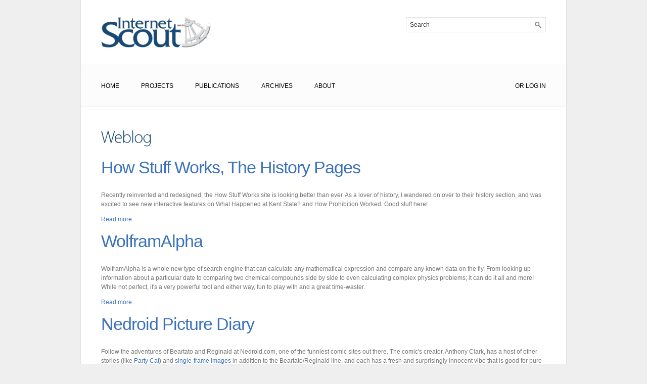

--- FILE ---
content_type: text/html; charset=utf-8
request_url: https://scout.wisc.edu/weblog?page=3
body_size: 34292
content:
<!DOCTYPE html>
<!--[if IEMobile 7]><html class="iem7"  lang="en" dir="ltr"><![endif]-->
<!--[if lte IE 6]><html class="lt-ie9 lt-ie8 lt-ie7"  lang="en" dir="ltr"><![endif]-->
<!--[if (IE 7)&(!IEMobile)]><html class="lt-ie9 lt-ie8"  lang="en" dir="ltr"><![endif]-->
<!--[if IE 8]><html class="lt-ie9"  lang="en" dir="ltr"><![endif]-->
<!--[if (gte IE 9)|(gt IEMobile 7)]><!--><html  lang="en" dir="ltr" prefix="content: http://purl.org/rss/1.0/modules/content/ dc: http://purl.org/dc/terms/ foaf: http://xmlns.com/foaf/0.1/ og: http://ogp.me/ns# rdfs: http://www.w3.org/2000/01/rdf-schema# sioc: http://rdfs.org/sioc/ns# sioct: http://rdfs.org/sioc/types# skos: http://www.w3.org/2004/02/skos/core# xsd: http://www.w3.org/2001/XMLSchema#"><!--<![endif]-->

<head>
  <meta charset="utf-8" />
<meta name="Generator" content="Drupal 7 (http://drupal.org)" />
<link href="sites/all/themes/scout_site/images/apple-touch-icon.png" rel="apple-touch-icon" />
<link rel="canonical" href="https://scout.wisc.edu/weblog?page=3" />
<link rel="shortcut icon" href="https://scout.wisc.edu/sites/all/themes/scout_site/favicon.ico" type="image/vnd.microsoft.icon" />
  <title>Weblog | Internet Scout</title>

      <meta name="MobileOptimized" content="width">
    <meta name="HandheldFriendly" content="true">
    <meta name="viewport" content="width=device-width">
    <!--[if IEMobile]><meta http-equiv="cleartype" content="on"><![endif]-->

  <link type="text/css" rel="stylesheet" href="https://scout.wisc.edu/sites/default/files/css/css_lQaZfjVpwP_oGNqdtWCSpJT1EMqXdMiU84ekLLxQnc4.css" media="all" />
<link type="text/css" rel="stylesheet" href="https://scout.wisc.edu/sites/default/files/css/css_-TNq6F6EH1K3WcBMUMQP90OkyCq0Lyv1YnyoEj3kxiU.css" media="screen" />
<style media="print">#sb-container{position:relative;}#sb-overlay{display:none;}#sb-wrapper{position:relative;top:0;left:0;}#sb-loading{display:none;}
</style>
<link type="text/css" rel="stylesheet" href="https://scout.wisc.edu/sites/default/files/css/css_F7NCyYNzqnRv46BP3yxF3uWf6V0-8w1XMcYsxvIVPIc.css" media="all" />
<style>body.node-type-scout-report-template textarea{font-family:monospace !important;}body.node-type-scout-report div.Main{margin:0px !important}body.page-views div.view-scout-reports div.Main{margin:0px !important}
</style>
<link type="text/css" rel="stylesheet" href="https://scout.wisc.edu/sites/default/files/css/css_Ht7tYXSomqwsTwrwAhhvQJWfa6FfiV2r1OrZXG8QOAY.css" media="all" />
<link type="text/css" rel="stylesheet" href="https://scout.wisc.edu/sites/default/files/css/css_ftq1tr8IANQ9jvpXtiRHEg42oq1v9pj5_4MJAIgrY3I.css" media="all" />

<!--[if lte IE 7]>
<link type="text/css" rel="stylesheet" href="https://scout.wisc.edu/sites/all/themes/scout_site/css/ie7.css?scggq3" media="all" />
<![endif]-->

<!--[if lte IE 8]>
<link type="text/css" rel="stylesheet" href="https://scout.wisc.edu/sites/all/themes/scout_site/css/ie8.css?scggq3" media="all" />
<![endif]-->
  <script src="https://scout.wisc.edu/sites/default/files/js/js_YD9ro0PAqY25gGWrTki6TjRUG8TdokmmxjfqpNNfzVU.js"></script>
<script src="https://scout.wisc.edu/sites/default/files/js/js__YIz5yjF8YHOA1NZE_czXkdtxyd2DXNNZ30PfkZHKVY.js"></script>
<script src="https://scout.wisc.edu/sites/default/files/js/js_XzKu-zG9Ip7Md2peUSjyCFmghri0u954_Tmh7DNF9uI.js"></script>
<script src="https://scout.wisc.edu/sites/default/files/js/js_y_2z3h8qKmP_OCEE72k_6tZE9Ir5S_lg_LGM459SuTY.js"></script>
<script src="https://www.googletagmanager.com/gtag/js?id=G-S85L1DEL41"></script>
<script>window.dataLayer = window.dataLayer || [];function gtag(){dataLayer.push(arguments)};gtag("js", new Date());gtag("set", "developer_id.dMDhkMT", true);gtag("config", "G-S85L1DEL41", {"groups":"default"});</script>
<script src="https://scout.wisc.edu/sites/default/files/js/js_i9-mZxF1wrIj_pHo8CcygMfG3cz35Mlm6odAjzL19fk.js"></script>
<script>var _paq = _paq || [];(function(){var u=(("https:" == document.location.protocol) ? "https://scout.wisc.edu/piwik/" : "http://scout.wisc.edu/piwik/");_paq.push(["setSiteId", "1"]);_paq.push(["setTrackerUrl", u+"matomo.php"]);_paq.push(["setDoNotTrack", 1]);_paq.push(["trackPageView"]);_paq.push(["setIgnoreClasses", ["no-tracking","colorbox"]]);_paq.push(["enableLinkTracking"]);var d=document,g=d.createElement("script"),s=d.getElementsByTagName("script")[0];g.type="text/javascript";g.defer=true;g.async=true;g.src=u+"matomo.js";s.parentNode.insertBefore(g,s);})();</script>
<script src="https://scout.wisc.edu/sites/default/files/js/js_a_XWH2S1EQaU85ypMDyQGiUfzPFez1IOZKxHnhGkv3E.js"></script>
<script src="https://scout.wisc.edu/sites/default/files/js/js_p99DJ369fomKAGjNaQdz5avSx-684ejSQZo_PHjOAgw.js"></script>
<script>
          Shadowbox.path = "/sites/all/libraries/shadowbox/";
        </script>
<script>jQuery.extend(Drupal.settings, {"basePath":"\/","pathPrefix":"","setHasJsCookie":0,"ajaxPageState":{"theme":"scout_site","theme_token":"ytw2cq-J2TzEk4PZA2uZ_y-_cVI7R8iXcaSUIViD-Mc","js":{"0":1,"misc\/jquery.js":1,"misc\/jquery-extend-3.4.0.js":1,"misc\/jquery-html-prefilter-3.5.0-backport.js":1,"misc\/jquery.once.js":1,"misc\/drupal.js":1,"misc\/jquery.cookie.js":1,"sites\/all\/libraries\/shadowbox\/shadowbox.js":1,"sites\/all\/modules\/shadowbox\/shadowbox_auto.js":1,"sites\/all\/modules\/nice_menus\/js\/jquery.bgiframe.js":1,"sites\/all\/modules\/nice_menus\/js\/jquery.hoverIntent.js":1,"sites\/all\/modules\/nice_menus\/js\/superfish.js":1,"sites\/all\/modules\/nice_menus\/js\/nice_menus.js":1,"misc\/form.js":1,"misc\/form-single-submit.js":1,"sites\/all\/modules\/comment_notify\/comment_notify.js":1,"sites\/all\/modules\/entityreference\/js\/entityreference.js":1,"sites\/all\/libraries\/cufon\/cufon-yui.js":1,"sites\/all\/libraries\/cufon-fonts\/Myriad_Pro_300.font.js":1,"sites\/all\/modules\/cufon\/js\/cufon-drupal.js":1,"sites\/all\/modules\/google_analytics\/googleanalytics.js":1,"https:\/\/www.googletagmanager.com\/gtag\/js?id=G-S85L1DEL41":1,"1":1,"sites\/all\/modules\/matomo\/matomo.js":1,"2":1,"misc\/collapse.js":1,"sites\/all\/themes\/scout_site\/js\/script.js":1,"3":1},"css":{"modules\/system\/system.base.css":1,"modules\/system\/system.menus.css":1,"modules\/system\/system.messages.css":1,"modules\/system\/system.theme.css":1,"sites\/all\/libraries\/shadowbox\/shadowbox.css":1,"1":1,"sites\/all\/modules\/comment_notify\/comment_notify.css":1,"modules\/comment\/comment.css":1,"sites\/all\/modules\/date\/date_repeat_field\/date_repeat_field.css":1,"modules\/field\/theme\/field.css":1,"modules\/node\/node.css":1,"modules\/search\/search.css":1,"modules\/user\/user.css":1,"sites\/all\/modules\/calendar\/css\/calendar_multiday.css":1,"modules\/forum\/forum.css":1,"sites\/all\/modules\/views\/css\/views.css":1,"sites\/all\/modules\/ckeditor\/css\/ckeditor.css":1,"0":1,"sites\/all\/modules\/ctools\/css\/ctools.css":1,"sites\/all\/modules\/panels\/css\/panels.css":1,"sites\/all\/modules\/nice_menus\/css\/nice_menus.css":1,"sites\/all\/modules\/nice_menus\/css\/nice_menus_default.css":1,"sites\/all\/themes\/zen\/system.menus.css":1,"sites\/all\/themes\/scout_site\/css\/normalize.css":1,"sites\/all\/themes\/scout_site\/system\/system.theme.css":1,"sites\/all\/themes\/scout_site\/system\/system.messages.css":1,"sites\/all\/themes\/scout_site\/css\/theme.css":1,"sites\/all\/themes\/scout_site\/css\/scout-contentstructure.css":1,"sites\/all\/themes\/scout_site\/css\/scout-text.css":1,"sites\/all\/themes\/scout_site\/css\/ie7.css":1,"sites\/all\/themes\/scout_site\/css\/ie8.css":1}},"cufonSelectors":[{"selector":"h1.title, h1#page-title.title, .pane-title, .block-title, h2.title.comment-form","options":{"enabled":1,"fontFamily":"Myriad Pro"}}],"shadowbox":{"animate":0,"animateFade":1,"animSequence":"wh","auto_enable_all_images":1,"auto_gallery":1,"autoplayMovies":true,"continuous":0,"counterLimit":"10","counterType":"default","displayCounter":1,"displayNav":1,"enableKeys":1,"fadeDuration":"0.25","handleOversize":"resize","handleUnsupported":"link","initialHeight":160,"initialWidth":320,"language":"en","modal":false,"overlayColor":"#000","overlayOpacity":"0.45","resizeDuration":"0.25","showMovieControls":1,"slideshowDelay":"0","viewportPadding":20,"useSizzle":0},"nice_menus_options":{"delay":"800","speed":"normal"},"googleanalytics":{"account":["G-S85L1DEL41"],"trackOutbound":1,"trackMailto":1,"trackDownload":1,"trackDownloadExtensions":"7z|aac|arc|arj|asf|asx|avi|bin|csv|doc(x|m)?|dot(x|m)?|exe|flv|gif|gz|gzip|hqx|jar|jpe?g|js|mp(2|3|4|e?g)|mov(ie)?|msi|msp|pdf|phps|png|ppt(x|m)?|pot(x|m)?|pps(x|m)?|ppam|sld(x|m)?|thmx|qtm?|ra(m|r)?|sea|sit|tar|tgz|torrent|txt|wav|wma|wmv|wpd|xls(x|m|b)?|xlt(x|m)|xlam|xml|z|zip"},"matomo":{"trackMailto":1},"urlIsAjaxTrusted":{"\/weblog?page=3":true}});</script>
      <!--[if lt IE 9]>
    <script src="/sites/all/themes/zen/js/html5-respond.js"></script>
    <![endif]-->
  </head>
<body class="html not-front not-logged-in no-sidebars page-weblog section-weblog page-views" >
      <p id="skip-link">
      <a href="#content" class="element-invisible element-focusable">Skip to content</a>
    </p>
      
<div id="page">

  <header id="header" role="banner">

          <a href="/" title="Home" rel="home" id="logo"><img src="https://scout.wisc.edu/sites/all/themes/scout_site/logo.png" alt="Home" /></a>
    
      <div class="region region-header-menu">
    <div id="block-search-form" class="block block-search first last odd" role="search">

      
  <form action="/weblog?page=3" method="post" id="search-block-form" accept-charset="UTF-8"><div><div class="container-inline">
      <h2 class="element-invisible">Search form</h2>
    <div class="form-item form-type-textfield form-item-search-block-form">
  <label class="element-invisible" for="edit-search-block-form--2">Search </label>
 <input title="Enter the terms you wish to search for." onblur="if (this.value == &#039;&#039;) {this.value = &#039;Search&#039;; this.className = this.className.replace(/\bsearchfocus\b/, &#039;&#039;);}" onfocus="if (this.value == &#039;Search&#039;) {this.value = &#039;&#039;; this.className += &#039; searchfocus&#039;;}" type="text" id="edit-search-block-form--2" name="search_block_form" value="Search" size="15" maxlength="128" class="form-text" />
</div>
<div class="form-actions form-wrapper" id="edit-actions"><input type="image" id="edit-submit" name="submit" src="/sites/all/themes/scout_site/images/search_icon.jpg" class="form-submit" /></div><input type="hidden" name="form_build_id" value="form-DELw0lk0lZHOVdThgT1Zf4RvO20WmscLQ8fQ1jtDpHE" />
<input type="hidden" name="form_id" value="search_block_form" />
</div>
</div></form>
</div>
  </div>

    
  </header>

  <div id="main">

    <div id="navigation" class="clearfix">
        <div class="region region-navigation">
    <div id="block-nice-menus-1" class="block block-nice-menus first odd">

      
  <ul class="nice-menu nice-menu-down nice-menu-main-menu" id="nice-menu-1"><li class="menu__item menu-1511 menu-path-home first odd "><a href="/index.html" class="menu__link">Home</a></li>
<li class="menu__item menu-1599 menuparent  menu-path-projects  even "><a href="/projects" class="menu__link">Projects</a><ul><li class="menu__item menu-492  menu-path-node-44 first odd "><a href="/cwis" class="menu__link">CWIS</a></li>
<li class="menu__item menu-1705  menu-path-node-113  even "><a href="/amser" class="menu__link">AMSER</a></li>
<li class="menu__item menu-1704  menu-path-node-114  odd "><a href="/ate-central" class="menu__link">ATE Central</a></li>
<li class="menu__item menu-3589 menu-path-node-5179  even "><a href="/accessate" title="" class="menu__link">AccessATE</a></li>
<li class="menu__item menu-1600 menu-path-past-projects  odd last"><a href="/past-projects" class="menu__link">Past Projects</a></li>
</ul></li>
<li class="menu__item menu-1689 menuparent  menu-path-publications  odd "><a href="/publications" class="menu__link">Publications</a><ul><li class="menu__item menu-516  menu-path-node-50 first odd "><a href="/report" class="menu__link">The Scout Report</a></li>
<li class="menu__item menu-522 menu-path-satecentralnet-connection  even "><a href="https://atecentral.net/connection" title="" class="menu__link">ATE Central Connection</a></li>
<li class="menu__item menu-1690 menu-path-past-publications  odd last"><a href="/past-publications" class="menu__link">Past Publications</a></li>
</ul></li>
<li class="menu__item menu-1706 menuparent  menu-path-sscoutwiscedu-archives-  even "><a href="https://scout.wisc.edu/archives/" title="" class="menu__link">Archives</a><ul><li class="menu__item menu-1767 menu-path-sscoutwiscedu-archives-indexphppbrowseresources first odd "><a href="https://scout.wisc.edu/archives/index.php?P=BrowseResources" title="" class="menu__link">Browse Archives</a></li>
<li class="menu__item menu-1768 menu-path-sscoutwiscedu-archives-indexphppadvancedsearch  even last"><a href="https://scout.wisc.edu/archives/index.php?P=AdvancedSearch" title="" class="menu__link">Search Archives</a></li>
</ul></li>
<li class="menu__item menu-441 menuparent  menu-path-node-20  odd last"><a href="/about" class="menu__link">About</a><ul><li class="menu__item menu-1476 menu-path-news first odd "><a href="/news" class="menu__link">News Updates</a></li>
<li class="menu__item menu-1583 menu-path-staff-bios  even "><a href="/staff-bios" class="menu__link">Staff Bios</a></li>
<li class="menu__item menu-442 menu-path-node-21  odd "><a href="/copyright-permissions" class="menu__link">Copyright Permissions</a></li>
<li class="menu__item menu-443 menu-path-node-22  even "><a href="/privacy-policy" class="menu__link">Privacy Policy</a></li>
<li class="menu__item menu-474 menu-path-node-37  odd last"><a href="/contact-us" class="menu__link">Contact Us</a></li>
</ul></li>
</ul>

</div>
<div id="block-nice-menus-2" class="block block-nice-menus even">

      
  <ul class="nice-menu nice-menu-down nice-menu-menu-main-menu-small-screen" id="nice-menu-2"><li class="menu__item menu-2676 menuparent  menu-path-nolink first odd last"><span title="" class="menu__link nolink" tabindex="0">Navigation</span><ul><li class="menu__item menu-2629 menu-path-home first odd "><a href="/index.html" class="menu__link">Home</a></li>
<li class="menu__item menu-2630 menuparent  menu-path-projects  even "><a href="/projects" class="menu__link">Projects</a><ul><li class="menu__item menu-2631  menu-path-node-44 first odd "><a href="/cwis" class="menu__link">CWIS</a></li>
<li class="menu__item menu-2642  menu-path-node-113  even "><a href="/amser" class="menu__link">AMSER</a></li>
<li class="menu__item menu-2644  menu-path-node-114  odd "><a href="/ate-central" class="menu__link">ATE Central</a></li>
<li class="menu__item menu-2647 menu-path-past-projects  even last"><a href="/past-projects" class="menu__link">Past Projects</a></li>
</ul></li>
<li class="menu__item menu-2648 menuparent  menu-path-publications  odd "><a href="/publications" class="menu__link">Publications</a><ul><li class="menu__item menu-2649  menu-path-node-50 first odd "><a href="/report" class="menu__link">The Scout Report</a></li>
<li class="menu__item menu-2660 menu-path-samserorg-srm  even "><a href="https://amser.org/srm" title="" class="menu__link">AMSER Science Reader Monthly</a></li>
<li class="menu__item menu-2661 menu-path-satecentralnet-connection  odd "><a href="https://atecentral.net/connection" title="" class="menu__link">ATE Central Connection</a></li>
<li class="menu__item menu-2662 menu-path-past-publications  even last"><a href="/past-publications" class="menu__link">Past Publications</a></li>
</ul></li>
<li class="menu__item menu-2663 menuparent  menu-path-sscoutwiscedu-archives-  even "><a href="https://scout.wisc.edu/archives/" title="" class="menu__link">Archives</a><ul><li class="menu__item menu-2664 menu-path-sscoutwiscedu-archives-indexphppbrowseresources first odd "><a href="https://scout.wisc.edu/archives/index.php?P=BrowseResources" title="" class="menu__link">Browse Archives</a></li>
<li class="menu__item menu-2665 menu-path-sscoutwiscedu-archives-indexphppadvanced  even last"><a href="https://scout.wisc.edu/archives/index.php?P=Advanced" title="" class="menu__link">Search Archives</a></li>
</ul></li>
<li class="menu__item menu-2666 menuparent  menu-path-node-20  odd last"><a href="/about" class="menu__link">About</a><ul><li class="menu__item menu-2668 menu-path-news first odd "><a href="/news" class="menu__link">News Updates</a></li>
<li class="menu__item menu-2671 menu-path-staff-bios  even "><a href="/staff-bios" class="menu__link">Staff Bios</a></li>
<li class="menu__item menu-2672 menu-path-node-21  odd "><a href="/copyright-permissions" class="menu__link">Copyright Permissions</a></li>
<li class="menu__item menu-2673 menu-path-node-22  even "><a href="/privacy-policy" class="menu__link">Privacy Policy</a></li>
<li class="menu__item menu-2675 menu-path-node-37  odd last"><a href="/contact-us" class="menu__link">Contact Us</a></li>
</ul></li>
</ul></li>
</ul>

</div>
<div id="block-menu-menu-login-menu" class="block block-menu last odd" role="navigation">

      
  <ul class="menu"><li class="menu__item is-leaf first leaf"><span title="" class="menu__link nolink" tabindex="0">or</span></li>
<li class="menu__item is-leaf last leaf"><a href="/user" title="" class="menu__link">Log In</a></li>
</ul>
</div>
  </div>
    </div><!-- /#navigation -->

    <div id="content" class="column" role="main">
                  <a id="main-content"></a>
                    <h1 class="title" id="page-title">Weblog</h1>
                                          


<div class="view view-weblog view-id-weblog view-display-id-page view-dom-id-4a60bbe03c35f7b284f68c04b4549151">
        
  
  
      <div class="view-content">
        <div class="views-row views-row-1 views-row-odd views-row-first">
    <article class="node-4427 node node-scout-weblog-post node-teaser clearfix" about="/Weblog/20090715" typeof="sioc:Item foaf:Document">

      <header>
                    <h2 class="node__title node-title"><a href="/Weblog/20090715">How Stuff Works, The History Pages</a></h2>
            <span property="dc:title" content="How Stuff Works, The History Pages" class="rdf-meta element-hidden"></span><span property="sioc:num_replies" content="0" datatype="xsd:integer" class="rdf-meta element-hidden"></span>
      
          </header>
  
  <div class="field field-name-body field-type-text-with-summary field-label-hidden"><div class="field-items"><div class="field-item even" property="content:encoded"><p>Recently reinvented and redesigned, the How Stuff Works site is looking better than ever. As a lover of history, I wandered on over to their history section, and was excited to see new interactive features on What Happened at Kent State? and How Prohibition Worked. Good stuff here!</p>
</div></div></div>
  <ul class="links inline"><li class="node-readmore first last"><a href="/Weblog/20090715" rel="tag" title="How Stuff Works, The History Pages">Read more<span class="element-invisible"> about How Stuff Works, The History Pages</span></a></li>
</ul>
  
</article>
  </div>
  <div class="views-row views-row-2 views-row-even">
    <article class="node-4426 node node-scout-weblog-post node-teaser clearfix" about="/Weblog/20090612" typeof="sioc:Item foaf:Document">

      <header>
                    <h2 class="node__title node-title"><a href="/Weblog/20090612">WolframAlpha</a></h2>
            <span property="dc:title" content="WolframAlpha" class="rdf-meta element-hidden"></span><span property="sioc:num_replies" content="0" datatype="xsd:integer" class="rdf-meta element-hidden"></span>
      
          </header>
  
  <div class="field field-name-body field-type-text-with-summary field-label-hidden"><div class="field-items"><div class="field-item even" property="content:encoded"><p>WolframAlpha is a whole new type of search engine that can calculate any mathematical expression and compare any known data on the fly.  From looking up information about a particular date to comparing two chemical compounds side by side to even calculating complex physics problems; it can do it all and more!  While not perfect, it's a very powerful tool and either way, fun to play with and a great time-waster.</p>
</div></div></div>
  <ul class="links inline"><li class="node-readmore first last"><a href="/Weblog/20090612" rel="tag" title="WolframAlpha">Read more<span class="element-invisible"> about WolframAlpha</span></a></li>
</ul>
  
</article>
  </div>
  <div class="views-row views-row-3 views-row-odd">
    <article class="node-4425 node node-scout-weblog-post node-teaser clearfix" about="/Weblog/20090602" typeof="sioc:Item foaf:Document">

      <header>
                    <h2 class="node__title node-title"><a href="/Weblog/20090602">Nedroid Picture Diary</a></h2>
            <span property="dc:title" content="Nedroid Picture Diary" class="rdf-meta element-hidden"></span><span property="sioc:num_replies" content="0" datatype="xsd:integer" class="rdf-meta element-hidden"></span>
      
          </header>
  
  <div class="field field-name-body field-type-text-with-summary field-label-hidden"><div class="field-items"><div class="field-item even" property="content:encoded"><p>Follow the adventures of Beartato and Reginald at Nedroid.com, one of the funniest comic sites out there.  The comic's creator, Anthony Clark, has a host of other stories (like <a href="http://nedroidcomics.livejournal.com/222796.html">Party Cat</a>) and <a href="http://nedroidcomics.livejournal.com/219004.html">single-frame images</a> in addition to the Beartato/Reginald line, and each has a fresh and surprisingly innocent vibe that is good for pure giggles.</p></div></div></div>
  <ul class="links inline"><li class="node-readmore first last"><a href="/Weblog/20090602" rel="tag" title="Nedroid Picture Diary">Read more<span class="element-invisible"> about Nedroid Picture Diary</span></a></li>
</ul>
  
</article>
  </div>
  <div class="views-row views-row-4 views-row-even">
    <article class="node-4424 node node-scout-weblog-post node-teaser clearfix" about="/Weblog/20090601" typeof="sioc:Item foaf:Document">

      <header>
                    <h2 class="node__title node-title"><a href="/Weblog/20090601">Can people taste words?</a></h2>
            <span property="dc:title" content="Can people taste words?" class="rdf-meta element-hidden"></span><span property="sioc:num_replies" content="0" datatype="xsd:integer" class="rdf-meta element-hidden"></span>
      
          </header>
  
  <div class="field field-name-body field-type-text-with-summary field-label-hidden"><div class="field-items"><div class="field-item even" property="content:encoded"><p>This article entitled People may be able to taste words from BBC explores the phenomenon of synaesthesia - the blending of sensory experiences as it relates to taste. Previous research has shown that people associate low-pitch tones with rounder, bigger shapes and smaller, sharper images with higher pitches. This article explores the concept of sharp and soft-sounding words. While brie is identified as maluma, what food would you associate with takete? The answer is just an article away...</p>
</div></div></div>
  <ul class="links inline"><li class="node-readmore first last"><a href="/Weblog/20090601" rel="tag" title="Can people taste words?">Read more<span class="element-invisible"> about Can people taste words?</span></a></li>
</ul>
  
</article>
  </div>
  <div class="views-row views-row-5 views-row-odd">
    <article class="node-4423 node node-scout-weblog-post node-teaser clearfix" about="/Weblog/20090529" typeof="sioc:Item foaf:Document">

      <header>
                    <h2 class="node__title node-title"><a href="/Weblog/20090529">Avoiding electronic survailance</a></h2>
            <span property="dc:title" content="Avoiding electronic survailance" class="rdf-meta element-hidden"></span><span property="sioc:num_replies" content="0" datatype="xsd:integer" class="rdf-meta element-hidden"></span>
      
          </header>
  
  <div class="field field-name-body field-type-text-with-summary field-label-hidden"><div class="field-items"><div class="field-item even" property="content:encoded"><p>We live an increasingly large portion of our lives online.  This buys us speed and ease of communication that allow connections to be maintained with people across oceans when in the past such things were impractical. However, it also means that larger and larger amounts of personal information leak into electronic records (ISP records, phone company records, etc). This guide from the Electronic Frontier Foundation goes into some detail on how much of that information-leakage is possible to mitigate, with a focus on avoiding government snooping.</p>
</div></div></div>
  <ul class="links inline"><li class="node-readmore first last"><a href="/Weblog/20090529" rel="tag" title="Avoiding electronic survailance">Read more<span class="element-invisible"> about Avoiding electronic survailance</span></a></li>
</ul>
  
</article>
  </div>
  <div class="views-row views-row-6 views-row-even">
    <article class="node-4420 node node-scout-weblog-post node-teaser clearfix" about="/Weblog/20090521" typeof="sioc:Item foaf:Document">

      <header>
                    <h2 class="node__title node-title"><a href="/Weblog/20090521">Breaking Down Curveballs</a></h2>
            <span property="dc:title" content="Breaking Down Curveballs" class="rdf-meta element-hidden"></span><span property="sioc:num_replies" content="0" datatype="xsd:integer" class="rdf-meta element-hidden"></span>
      
          </header>
  
  <div class="field field-name-body field-type-text-with-summary field-label-hidden"><div class="field-items"><div class="field-item even" property="content:encoded"><p>Every wonder why your favorite baseball player flails at a curveball when it reaches the plate? The linked visual illusion, judged best in the world this year by the American Institute of Physics, may have something to do with explaining why a pitch seems to break when it reaches home. It may not put you in the batter's box, but it will leave you similarly confused.</p>
</div></div></div>
  <ul class="links inline"><li class="node-readmore first last"><a href="/Weblog/20090521" rel="tag" title="Breaking Down Curveballs">Read more<span class="element-invisible"> about Breaking Down Curveballs</span></a></li>
</ul>
  
</article>
  </div>
  <div class="views-row views-row-7 views-row-odd">
    <article class="node-4422 node node-scout-weblog-post node-teaser clearfix" about="/Weblog/20090521-0" typeof="sioc:Item foaf:Document">

      <header>
                    <h2 class="node__title node-title"><a href="/Weblog/20090521-0">I Vant to Read Your Blog!</a></h2>
            <span property="dc:title" content="I Vant to Read Your Blog!" class="rdf-meta element-hidden"></span><span property="sioc:num_replies" content="0" datatype="xsd:integer" class="rdf-meta element-hidden"></span>
      
          </header>
  
  <div class="field field-name-body field-type-text-with-summary field-label-hidden"><div class="field-items"><div class="field-item even" property="content:encoded"><p>Bram Stoker wrote his classic Dracula novel in the format of a diary and it has finally met its 21st century destiny, i.e., as a number of blog posts on the web. Each diary entry by Jonathan, Mina, Lucy, and others will be posted on the month and day that the entries were written, putting a new twist to the presentation of a story so old that it's in public domain. In a way, it allows readers to feel as if the Dracula story were actually occuring in real-time, in 2009.<br /><br /><br /></p></div></div></div>
  <ul class="links inline"><li class="node-readmore first last"><a href="/Weblog/20090521-0" rel="tag" title="I Vant to Read Your Blog!">Read more<span class="element-invisible"> about I Vant to Read Your Blog!</span></a></li>
</ul>
  
</article>
  </div>
  <div class="views-row views-row-8 views-row-even">
    <article class="node-4421 node node-scout-weblog-post node-teaser clearfix" about="/Weblog/20090517" typeof="sioc:Item foaf:Document">

      <header>
                    <h2 class="node__title node-title"><a href="/Weblog/20090517">Top Ten Opt Outs</a></h2>
            <span property="dc:title" content="Top Ten Opt Outs" class="rdf-meta element-hidden"></span><span property="sioc:num_replies" content="0" datatype="xsd:integer" class="rdf-meta element-hidden"></span>
      
          </header>
  
  <div class="field field-name-body field-type-text-with-summary field-label-hidden"><div class="field-items"><div class="field-item even" property="content:encoded"><p>The phone rings: another telemarketer.  Check your snail-mail box: another credit card offer.  Check your e-mail box: another mountain of spam.  When will it ever end?!??<br /><br /><br /><br /><br /></p></div></div></div>
  <ul class="links inline"><li class="node-readmore first last"><a href="/Weblog/20090517" rel="tag" title="Top Ten Opt Outs">Read more<span class="element-invisible"> about Top Ten Opt Outs</span></a></li>
</ul>
  
</article>
  </div>
  <div class="views-row views-row-9 views-row-odd">
    <article class="node-4419 node node-scout-weblog-post node-teaser clearfix" about="/Weblog/20090501" typeof="sioc:Item foaf:Document">

      <header>
                    <h2 class="node__title node-title"><a href="/Weblog/20090501">Lions, Tigers, and Whales: Oh My!</a></h2>
            <span property="dc:title" content="Lions, Tigers, and Whales: Oh My!" class="rdf-meta element-hidden"></span><span property="sioc:num_replies" content="0" datatype="xsd:integer" class="rdf-meta element-hidden"></span>
      
          </header>
  
  <div class="field field-name-body field-type-text-with-summary field-label-hidden"><div class="field-items"><div class="field-item even" property="content:encoded"><p>These days, there's a search engine for everything. It's appropriate that Soungle offers interested parties access to high-quality, royalty-free animal sounds. Check out the melodic whale songs here and feel free to search for anything from the fruit bat to the common bear. </p>
</div></div></div>
  <ul class="links inline"><li class="node-readmore first last"><a href="/Weblog/20090501" rel="tag" title="Lions, Tigers, and Whales: Oh My!">Read more<span class="element-invisible"> about Lions, Tigers, and Whales: Oh My!</span></a></li>
</ul>
  
</article>
  </div>
  <div class="views-row views-row-10 views-row-even views-row-last">
    <article class="node-4418 node node-scout-weblog-post node-teaser clearfix" about="/Weblog/20090427" typeof="sioc:Item foaf:Document">

      <header>
                    <h2 class="node__title node-title"><a href="/Weblog/20090427">The Boston Marathon</a></h2>
            <span property="dc:title" content="The Boston Marathon" class="rdf-meta element-hidden"></span><span property="sioc:num_replies" content="0" datatype="xsd:integer" class="rdf-meta element-hidden"></span>
      
          </header>
  
  <div class="field field-name-body field-type-text-with-summary field-label-hidden"><div class="field-items"><div class="field-item even" property="content:encoded"><p>On April 20th I ran arguably the world's most historic road race, the Boston Marathon. It was a wonderfully chilly day in Boston. The crowds lined the route and were electric for the duration of the run. It was a wonderful day for American distance running. Two runners, Ryan Hall and Kara Goucher, both reached the award stand with a pair of third place finishes. These are collectively the best male and female American finishes at Boston since 1985. With distance running hardly in the limelight, most people cannot comprehend the type of effort these elite athletes put into their training.</p></div></div></div>
  <ul class="links inline"><li class="node-readmore first last"><a href="/Weblog/20090427" rel="tag" title="The Boston Marathon">Read more<span class="element-invisible"> about The Boston Marathon</span></a></li>
</ul>
  
</article>
  </div>
    </div>
  
      <h2 class="element-invisible">Pages</h2><div class="item-list"><ul class="pager"><li class="pager-first first"><a title="Go to first page" href="/weblog">« first</a></li>
<li class="pager-previous"><a title="Go to previous page" href="/weblog?page=2">‹ previous</a></li>
<li class="pager-item"><a title="Go to page 1" href="/weblog">1</a></li>
<li class="pager-item"><a title="Go to page 2" href="/weblog?page=1">2</a></li>
<li class="pager-item"><a title="Go to page 3" href="/weblog?page=2">3</a></li>
<li class="pager-current">4</li>
<li class="pager-item"><a title="Go to page 5" href="/weblog?page=4">5</a></li>
<li class="pager-item"><a title="Go to page 6" href="/weblog?page=5">6</a></li>
<li class="pager-item"><a title="Go to page 7" href="/weblog?page=6">7</a></li>
<li class="pager-item"><a title="Go to page 8" href="/weblog?page=7">8</a></li>
<li class="pager-item"><a title="Go to page 9" href="/weblog?page=8">9</a></li>
<li class="pager-ellipsis">…</li>
<li class="pager-next"><a title="Go to next page" href="/weblog?page=4">next ›</a></li>
<li class="pager-last last"><a title="Go to last page" href="/weblog?page=64">last »</a></li>
</ul></div>  
  
  
  
  
</div>          </div><!-- /#content -->

    
    
  </div><!-- /#main -->

    <footer id="footer" class="region region-footer">
    <div id="block-block-2" class="block block-block first odd">

      
  <p>© 1994-2024 Internet Scout Research Group. <a href="https://scout.wisc.edu/copyright-permissions">Reproduction Information</a></p>

</div>
<div id="block-block-3" class="block block-block last even">

      
  <p><a href="http://www.mellon.org/" id="sponsor-logo-mellon"><img src="https://scout.wisc.edu/sites/default/files/graphics/mellon_logo.png" /></a> <a href="http://www.nsf.gov/" id="sponsor-logo-nsf"><img src="https://scout.wisc.edu/sites/default/files/graphics/nsf_logo.png" /></a> <a href="http://www.wisc.edu/" id="sponsor-logo-uw"><img src="https://scout.wisc.edu/sites/default/files/graphics/uw_logo.png" /></a></p>

</div>
  </footer>

</div><!-- /#page -->
  <script>Cufon.now();</script>
</body>
</html>
